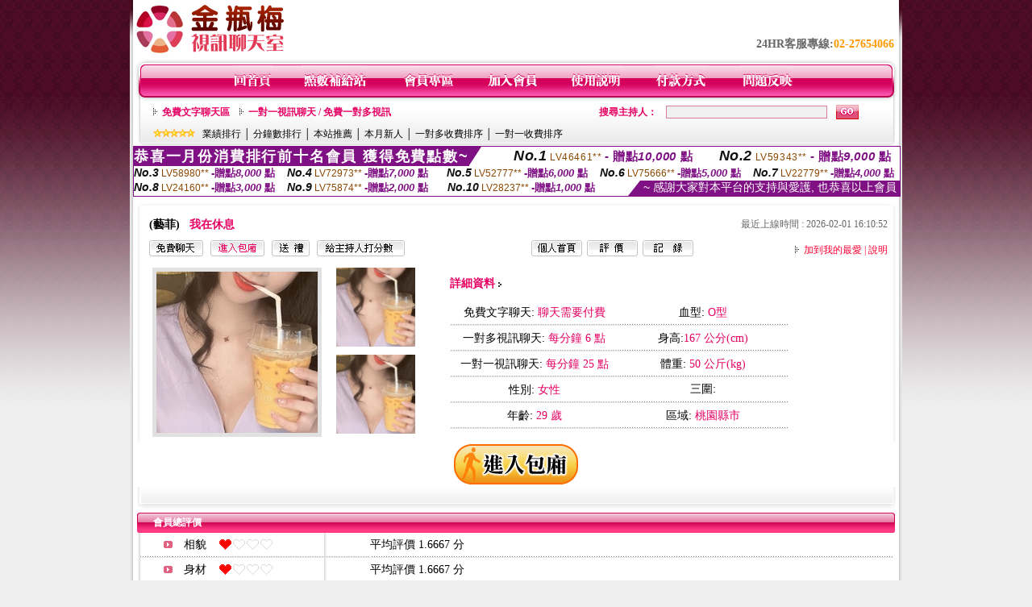

--- FILE ---
content_type: text/html; charset=Big5
request_url: http://1700923.gfk762.com/index.phtml?PUT=a_show&AID=183480&FID=1700923&R2=&CHANNEL=
body_size: 11526
content:
<html>

<head>
<title>
show live視訊-173live美女影音live秀</title>
<meta http-equiv="PICS-Label" content='(PICS-1.1 "http://www.ticrf.org.tw/chinese/html/06-rating-v11.htm" l gen true for "http://1700923.gfk762.com" r (s 3 l 3 v 3 o 0))'>
<meta http-equiv=content-type content="text/html; charset=big5">
<meta name="Keywords" content="">
<meta name="description" content="">
<style type="text/css"><!--
.text {
	font-size: 12px;
	line-height: 15px;
	color: #000000;
	text-decoration: none;
}

.link {
	font-size: 12px;
	line-height: 15px;
	color: #000000;
	text-decoration: underline;
}

.link_menu {
	font-size: 15px;
	line-height: 24px;
	text-decoration: underline;
}

.SS {font-size: 10px;line-height: 14px;}
.S {font-size: 11px;line-height: 16px;}
.M {font-size: 13px;line-height: 18px;}
.L {font-size: 15px;line-height: 20px;}
.LL {font-size: 17px;line-height: 22px;}


.t01 {
	font-family: "新細明體";
	font-size: 12px;
	color: #FFFFFF;
}
.t02 {
	font-family: "新細明體";
	font-size: 12px;
	line-height: 14px;
	color: #666666;
	text-decoration: underline;
}
.t03 {
	font-family: "新細明體";
	font-size: 12px;
	line-height: 18px;
	color: #000000;
}
.t04 {
	font-family: "新細明體";
	font-size: 12px;
	color: #FF0066;
}
.t05 {
	font-family: "新細明體";
	font-size: 12px;
	color: #000000;
}
.t06 {
	font-family: "新細明體";
	font-size: 12px;
	color: #FFFFFF;
}
.text1{
	font-family: "新細明體";
	font-size: 12px;
	color: #666666;
}
.text2{
	font-family: "新細明體";
	font-size: 15px;
	color: #990033;
}
.text3{
	font-family: "新細明體";
	font-size: 15px;
	color: #000066;
}
.text4{
	font-family: "新細明體";
	font-size: 12px;
	color: #FF6600;
}
.text5 {
	font-family: "新細明體";
	font-size: 15px;
	color: #000000;
}
.text6 {
	font-family: "新細明體";
	font-size: 12px;
	color: #FF6600;
}
.text7 {
	font-family: "新細明體";
	font-size: 15px;
	color: #FFFFFF;
	font-weight: bold;
}
.manu-black12b {
	font-size:12px;
	font-weight:bold;
	color:#000000;
	height:26px;
	text-align:center;
	line-height:24px;
	background-image: url(images/explain_02.gif);
	background-repeat: repeat-x;
	background-position: center center;
	border-left:#ffffff 1px solid;
	border-right:#ffffff 1px solid;
}
.manu-black12b a:link,.manu-black12b a:visited {color:#000000;}
.manu-black12b a:hover {color:#e60163;}

.manu-white12 {
	font-size:12px;
	color:#ffffff;
	text-align:center;
	height:26px;
	line-height:24px;
	background-image: url(images/explain_04.gif);
	background-repeat: repeat-x;
	background-position: center center;
	border-left:#ffffff 1px solid;
	border-right:#ffffff 1px solid;
}
.manu-white12 a:link,.manu-white12 a:visited {color:#ffffff;}
.manu-white12 a:hover {color:#eeeeee;}
.red-16b {font-size: 16px;font-weight: bold;color:#dc0a8f;line-height:30px;}
.red-16c {font-size: 16px;font-weight: bold;color:#f7006b;line-height:30px;}
.txt-gray {overflow:auto;border:#f4f4f4 1px solid;background-color:#f4f4f4;height:16px;color:#666666;font-size:12px;width:99%;height:125px;}
--></style>
<link href="css/main.css" rel="stylesheet" type="text/css" />
<link href="css/index.css" rel="stylesheet" type="text/css" />
<link href="css/zhuchiren.css" rel="stylesheet" type="text/css" />
<link href="css/baoxiang.css" rel="stylesheet" type="text/css" />
<script src='Scripts/AC_RunActiveContent.js' type='text/javascript'></script>
<script language="JavaScript" type="text/JavaScript">
function CHAT_GO(AID,FORMNAME){
document.form1_GO.AID.value=AID;
document.form1_GO.ROOM.value=AID;
document.form1_GO.MID.value=10000;
if(FORMNAME.uname.value=="" || FORMNAME.uname.value.indexOf("請輸入")!=-1)    {
  alert("請輸入暱稱");
  FORMNAME.uname.focus();
}else{
  var AWidth = screen.width-20;
  var AHeight = screen.height-80;
  if( document.all || document.layers ){
  utchat10000=window.open("","utchat10000","width="+AWidth+",height="+AHeight+",resizable=yes,toolbar=no,location=no,directories=no,status=no,menubar=no,copyhistory=no,top=0,left=0");
  }else{
  utchat10000=window.open("","utchat10000","width="+AWidth+",height="+AHeight+",resizable=yes,toolbar=no,location=no,directories=no,status=no,menubar=no,copyhistory=no,top=0,left=0");
  }
  document.form1_GO.uname.value=FORMNAME.uname.value;
  document.form1_GO.sex.value=FORMNAME.sex.value;
  document.form1_GO.submit();
}
}


function CHAT_GO123(AID){
  document.form1_GO.AID.value=AID;
  document.form1_GO.ROOM.value=AID;
  document.form1_GO.MID.value=10000;
  if(document.form1_GO.uname.value=="")    {
    alert("請輸入暱稱");
  }else{
    var AWidth = screen.width-20;
    var AHeight = screen.height-80;
    if( document.all || document.layers ){
    utchat10000=window.open("","utchat10000","width="+AWidth+",height="+AHeight+",resizable=yes,toolbar=no,location=no,directories=no,status=no,menubar=no,copyhistory=no,top=0,left=0");
    }else{
    utchat10000=window.open("","utchat10000","width="+AWidth+",height="+AHeight+",resizable=yes,toolbar=no,location=no,directories=no,status=no,menubar=no,copyhistory=no,top=0,left=0");
    }
    document.form1_GO.submit();
  }
}

function MM_swapImgRestore() { //v3.0
  var i,x,a=document.MM_sr; for(i=0;a&&i<a.length&&(x=a[i])&&x.oSrc;i++) x.src=x.oSrc;
}

function MM_preloadImages() { //v3.0
  var d=document; if(d.images){ if(!d.MM_p) d.MM_p=new Array();
    var i,j=d.MM_p.length,a=MM_preloadImages.arguments; for(i=0; i<a.length; i++)
    if (a[i].indexOf("#")!=0){ d.MM_p[j]=new Image; d.MM_p[j++].src=a[i];}}
}

function MM_findObj(n, d) { //v4.01
  var p,i,x;  if(!d) d=document; if((p=n.indexOf("?"))>0&&parent.frames.length) {
    d=parent.frames[n.substring(p+1)].document; n=n.substring(0,p);}
  if(!(x=d[n])&&d.all) x=d.all[n]; for (i=0;!x&&i<d.forms.length;i++) x=d.forms[i][n];
  for(i=0;!x&&d.layers&&i<d.layers.length;i++) x=MM_findObj(n,d.layers[i].document);
  if(!x && d.getElementById) x=d.getElementById(n); return x;
}

function MM_swapImage() { //v3.0
  var i,j=0,x,a=MM_swapImage.arguments; document.MM_sr=new Array; for(i=0;i<(a.length-2);i+=3)
   if ((x=MM_findObj(a[i]))!=null){document.MM_sr[j++]=x; if(!x.oSrc) x.oSrc=x.src; x.src=a[i+2];}
}


 function aa() {
   if (window.event.ctrlKey)
       {
     window.event.returnValue = false;
         return false;
       }
 }
 function bb() {
   window.event.returnValue = false;
 }
function MM_openBrWindow(theURL,winName,features) { //v2.0
 window.open(theURL,winName,features);
}


//-->
</script>

</head>
<!--body bgcolor=#000000 text=#000000 link=#0000CC vlink=#3987C6 topMargin=5 marginheight=0 marginwidth=0-->
<body>
<center><div id='main'><div id='main-l'><img src='images/mm69-bg-left.gif' width='4' height='50' /></div><div id='main-m'><table width='950' border='0' align='center' cellpadding='0' cellspacing='0' bgcolor='#FFFFFF'><tr><td width='235' height='70' align='left' valign='middle'><img src='images/mm69_logo.gif' width='235' height='66' /></td><td width='715' align='right' valign='bottom'><span class='black14-b'>24HR客服專線:</span><span class='tel-b'>02-27654066</span>&nbsp;&nbsp;</td></tr><tr><td colspan='2' align='left' valign='middle'><img src='images/mm69_05.gif' width='950' height='10' /></td></tr></table><table width='950' border='0' align='center' cellpadding='0' cellspacing='0' bgcolor='#FFFFFF'><tr><td width='16' align='left' background='images/mm69_08.gif'><img src='images/mm69_07.gif' width='16' height='41' /></td><td width='919' background='images/mm69_08.gif'><table width='730' border='0' align='center' cellpadding='0' cellspacing='0'><tr><td align='center'><a href='./index.phtml?FID=1700923'><img src='images/mm69_10.gif' width='49' height='41' border='0' /></a></td><td align='center'><img src='images/mm69_08.gif' width='1' height='41' /></td><td align='center'><a href='/PAY1/?UID=&FID=1700923' TARGET='_blank'><img src='images/mm69_12.gif' width='83' height='41' /></a></td><td align='center'><img src='images/mm69_08.gif' width='1' height='41' /></td><td align='center'><a href='./index.phtml?PUT=up_logon&FID=1700923'><img src='images/mm69_14.gif' width='67' height='41' border='0' /></a></td><td align='center'><img src='images/mm69_08.gif' width='1' height='41' /></td><td align='center'><a href='./index.phtml?PUT=up_reg&s=1&FID=1700923'><img src='images/mm69_16.gif' width='67' height='41' border='0' /></a></td><td align='center'><img src='images/mm69_08.gif' width='1' height='41' /></td><td align='center'><a href='./index.phtml?PUT=faq&FID=1700923'><img src='images/mm69_18.gif' width='66' height='41' border='0' /></a></td><td align='center'><img src='images/mm69_08.gif' width='1' height='41' /></td><td align='center'><a href='./index.phtml?PUT=pay_doc1&FID=1700923'><img src='images/mm69_20.gif' width='69' height='41' border='0' /></a></td><td align='center'><img src='images/mm69_08.gif' width='1' height='41' /></td><td align='center'><a href='./index.phtml?PUT=mailbox&FID=1700923'><img src='images/mm69_22.gif' width='68' height='41' border='0' /></a></td></tr></table></td><td width='15' align='right' background='images/mm69_08.gif'><img src='images/mm69_24.gif' width='15' height='41' /></td></tr></table><SCRIPT language='JavaScript'>function CHECK_SEARCH_KEY(FORMNAME){var error;if (FORMNAME.KEY_STR.value.length<2){alert('您輸入的搜尋字串必需多於 2 字元!!');FORMNAME.KEY_STR.focus();return false;}return true;}</SCRIPT><table width='950' height='60' border='0' align='center' cellpadding='0' cellspacing='0'><tr><td valign='middle' class='top-bg'><table width='900' border='0' align='center' cellpadding='0' cellspacing='0'><tr><form name='SEARCHFORM' action='./index.phtml' align=center method=POST onSubmit='return CHECK_SEARCH_KEY(SEARCHFORM);'><input type=hidden name='PUT' value=''><input type=hidden name='FID' value='1700923'><td width='368' height='30' align='left' class='red12-b'><img src='images/mm69-jt.gif' width='5' height='9' />&nbsp;&nbsp;<a href='./index.phtml?CHANNEL=R51&FID=1700923'>免費文字聊天區</a>&nbsp;&nbsp;&nbsp;&nbsp;<img src='images/mm69-jt.gif' width='5' height='9' />&nbsp;&nbsp;<a href='./index.phtml?CHANNEL=R54&FID=1700923'>一對一視訊聊天 / 免費一對多視訊</a></td><td width='257' align='right' class='red12-b'>搜尋主持人：</td><td width='222' align='center'><input name='KEY_STR' type='text' class='input-red-border' VALUE='' /></td><td width='53' align='left'><input type='image' src='images/mm69_go.gif' width='28' height='18' /></td></form></tr><tr><td colspan='4' class='black12'><img src='images/mm69-star.gif' width='52' height='10' />&nbsp;&nbsp;&nbsp;<a href='./index.phtml?PUT=A_SORT&SORT=N&ON=1&FID=1700923'>業績排行</a> │ <a href='./index.phtml?PUT=A_SORT&SORT=N1&ON=1&FID=1700923'>分鐘數排行</a> │ <a href='./index.phtml?PUT=A_SORT&SORT=HOT&ON=1&FID=1700923'>本站推薦</a> │ <a href='./index.phtml?PUT=A_SORT&SORT=NEW&ON=1&FID=1700923'>本月新人</a> │ <a href='./index.phtml?PUT=A_SORT&SORT=R6&ON=1&FID=1700923'>一對多收費排序</a> │ <a href='./index.phtml?PUT=A_SORT&SORT=R7&ON=1&FID=1700923'>一對一收費排序</a></td></tr></table></td></tr></table><table width='0' border='0' cellpadding='0' cellspacing='0'><TR><TD></TD></TR><form method='POST' action='/V4/index.phtml'  target='utchat10000' name='form1_GO'><input type='HIDDEN' name='uname' value=''><input type='HIDDEN' name='password' value=''><input type='HIDDEN' name='sex' value=''><input type='HIDDEN' name='sextype' value=''><input type='HIDDEN' name='age' value=''><input type='HIDDEN' name='MID' value='1700923'><input type='HIDDEN' name='UID' value=''><input type='HIDDEN' name='ROOM' value='183480'><input type='HIDDEN' name='AID' value='183480'><input type='HIDDEN' name='FID' value='1700923'><input type='HIDDEN' name='ACTIONTYPE' value='AUTO'></form></TABLE><SCRIPT>
function CHATGO(AID,ACTIONTYPE){
  //document.FORM_GO_CHAT.ACTIONTYPE.value=ACTIONTYPE;
  //document.FORM_GO_CHAT.AID.value=AID;
  //document.FORM_GO_CHAT.ROOM.value=AID;
  //document.FORM_GO_CHAT.MID.value=10000;
  var AW = screen.availWidth;
  var AH = screen.availHeight;
 if( document.all || document.layers ){
   utchat10000=window.open('./V4MEIMEI69/index.phtml?ACTIONTYPE='+ACTIONTYPE+'&MID=10000&ROOM='+AID+'&AID='+AID+'&FID=1700923','utchat10000','width='+AW+',height='+AH+',resizable=yes,toolbar=no,location=no,directories=no,status=no,menubar=no,copyhistory=no,top=0,left=0,scrollbars=yes');
 }else{
   utchat10000=window.open('./V4MEIMEI69/index.phtml?ACTIONTYPE='+ACTIONTYPE+'&MID=10000&ROOM='+AID+'&AID='+AID+'&FID=1700923','utchat10000','width='+AW+',height='+AH+',resizable=yes,toolbar=no,location=no,directories=no,status=no,menubar=no,copyhistory=no,top=0,left=0,scrollbars=yes');
 }}</SCRIPT><table width='0' border='0' cellpadding='0' cellspacing='0'><TR><TD></TD></TR>
<form method='GET' action='./V4MEIMEI69/index.phtml'  target='utchat10000' name='FORM_GO_CHAT'>
<input type='HIDDEN' name='uname' value=''>
<input type='HIDDEN' name='password' value=''>
<input type='HIDDEN' name='sex' value=''>
<input type='HIDDEN' name='sextype' value=''>
<input type='HIDDEN' name='age' value=''>
<input type='HIDDEN' name='NICKNAME' value=''><input type='HIDDEN' name='USERID' value=''><input type='HIDDEN' name='USER_PASSWORD' value=''><input type='HIDDEN' name='ACTIONTYPE' value=''><input type='HIDDEN' name='MID' value='1700923'>
<input type='HIDDEN' name='UID' value=''>
<input type='HIDDEN' name='ROOM' value='183480'>
<input type='HIDDEN' name='AID' value='183480'>
<input type='HIDDEN' name='FID' value='1700923'>
</form></TABLE><div style="margin: auto;width: 950px;border:1px solid #7f1184; font-family:Helvetica, Arial, 微軟正黑體 ,sans-serif;font-size: 13px; background-color: #ffffff">
<table border="0" cellpadding="0" cellspacing="0" width="100%">
            <tr>
              <td align="left" valign="top">
                <table border="0" cellpadding="0" cellspacing="0" height="23">
                  <tr>
                    <td height="23" bgcolor="#7f1184"><b style="letter-spacing:0.1em;color:#FFFFFF;font-size:18px"> 恭喜一月份消費排行前十名會員 獲得免費點數~</b></td>
                    <td align="left" valign="top" width="15">
                      <div style="border-style:solid;border-width: 23px 15px 0 0;border-color: #7e1184 transparent transparent transparent;"></div>
                    </td>
                  </tr>
                </table>
              </td>
              <td align="left" style="letter-spacing:0.05em">
                <b style="color:#111111;font-size:18px"><em>No.1</em></b>&nbsp;<span style="color:#8c4600">LV46461**</span>
                <b style="color:#7f1184;font-size:15px"> - 贈點<em>10,000</em> 點</b>
              </td>
              <td align="center" style="letter-spacing:0.05em">
                <b style="color:#111111;font-size:18px"><em>No.2</em></b>&nbsp;<span style="color:#8c4600">LV59343**</span>
                <b style="color:#7f1184;font-size:15px"> - 贈點<em>9,000</em> 點</b>
              </td>
            </tr>
          </table>
          <table border="0" cellpadding="0" cellspacing="0" width="100%">
            <tr>
              <td width="20%">
                <b style="color:#111111;font-size:14px"><em>No.3</em></b>&nbsp;<span style="color:#8c4600;font-size:12px">LV58980**</span>
                <b style="color:#7f1184;font-size:13px"> -贈點<em>8,000</em> 點</b>
              </td>
              <td width="20%">
                <b style="color:#111111;font-size:14px"><em>No.4</em></b>&nbsp;<span style="color:#8c4600;font-size:12px">LV72973**</span>
                <b style="color:#7f1184;font-size:13px"> -贈點<em>7,000</em> 點</b>
              </td>
              <td align="center" width="20%">
                <b style="color:#111111;font-size:14px"><em>No.5</em></b>&nbsp;<span style="color:#8c4600;font-size:12px">LV52777**</span>
                <b style="color:#7f1184;font-size:13px"> -贈點<em>6,000</em> 點</b>
              </td>
              <td align="center">
                <b style="color:#111111;font-size:14px"><em>No.6</em></b>&nbsp;<span style="color:#8c4600;font-size:12px">LV75666**</span>
                <b style="color:#7f1184;font-size:13px"> -贈點<em>5,000</em> 點</b>
              </td>
              <td align="center">
                <b style="color:#111111;font-size:14px"><em>No.7</em></b>&nbsp;<span style="color:#8c4600;font-size:12px">LV22779**</span>
                <b style="color:#7f1184;font-size:13px"> -贈點<em>4,000</em> 點</b>
              </td>
            </tr>
          </table>
          <table border="0" cellpadding="0" cellspacing="0" width="100%">
            <tr>
              <td width="20%">
                <b style="color:#111111;font-size:14px"><em>No.8</em></b>&nbsp;<span style="color:#8c4600;font-size:12px">LV24160**</span>
                <b style="color:#7f1184;font-size:13px"> -贈點<em>3,000</em> 點</b>
              </td>
              <td width="20%">
                <b style="color:#111111;font-size:14px"><em>No.9</em></b>&nbsp;<span style="color:#8c4600;font-size:12px">LV75874**</span>
                <b style="color:#7f1184;font-size:13px"> -贈點<em>2,000</em> 點</b>
              </td>
              <td align="center">
                <b style="color:#111111;font-size:14px"><em>No.10</em></b>&nbsp;<span style="color:#8c4600;font-size:12px">LV28237**</span>
                <b style="color:#7f1184;font-size:13px"> -贈點<em>1,000</em> 點</b>
              </td>
              <td align="right" valign="bottom">
                <table border="0" cellpadding="0" cellspacing="0">
                  <tr>
                    <td align="right" valign="top" width="15">
                      <div style="border-style: solid;border-width:0 0 19px 15px;border-color: transparent transparent #7e1184 transparent;"></div>
                    </td>
                    <td bgcolor="#7f1184" style="color:#FFFFFF;font-size:14px">&nbsp;~ 感謝大家對本平台的支持與愛護, 也恭喜以上會員&nbsp;</td>
                  </tr>
                </table>
              </td>
            </tr>
          </table>
        </div>
<script>function BOOKMARKAID(){var BASE_URL='http://1700923.gfk762.com/?PUT=a_show&AID=183480&FID=1700923&R2=&CHANNEL=R52';var BASE_TITLE='藝菲影音視訊聊天室 - 藝菲';if ((navigator.appName == "Microsoft Internet Explorer") && (parseInt(navigator.appVersion) >= 4)) {
window.external.AddFavorite (BASE_URL,BASE_TITLE);
}else {
var msg = '為了方便您下次再進入本網站請 [ 加入我的最愛]!';
if(navigator.appName == 'Netscape'){msg += '(CTRL-D)';}
alert(msg);
}
}</script><table width='941' border='0' align='center' cellpadding='0' cellspacing='0' bgcolor='#ffffff'><tr><td height='15' valign='bottom'><img src='images/mm69-zc_03.gif' width='941' height='8' /></td></tr><tr><td background='images/mm69-zc_05.gif'><table width='98%' border='0' align='center' cellpadding='0' cellspacing='0'><tr><td width='55%' align='left'>&nbsp;&nbsp;<span class='zcr-name'>(藝菲)</span>&nbsp;&nbsp;&nbsp;&nbsp;<span class='red14-b'>我在休息</span> </td><td width='45%' align='right' class='gray-12'>最近上線時間 : 2026-02-01 16:10:52</td></tr></table><table width='98%' border='0' align='center' cellpadding='0' cellspacing='0'><tr><td width='52%' align='left'>&nbsp;&nbsp;<A href="Javascript:CHATGO('183480','4');"><img src='images/mm69-zc_08.gif' width='67' height='20' border='0' /></a>&nbsp;&nbsp;&nbsp;<A href="Javascript:CHATGO('183480','3');"><img src='images/mm69-zc_12.gif' width='67' height='20' border='0' /></a>&nbsp;&nbsp;&nbsp;<A href='./index.phtml?PUT=gift_send&AID=183480&FID=1700923'><img src='images/mm69-zc_14.gif' width='47' height='20' border='0' /></a>&nbsp;&nbsp;&nbsp;<A href='./index.phtml?PUT=a_vote_edit&AID=183480&FID=1700923'><img src='images/mm69-zc_16.gif' width='109' height='20' border='0' /></a></td><td width='33%' align='left'><A href='./index.phtml?PUT=a_show&AID=183480&FID=1700923'><img src='images/mm69-zc_18.gif' width='63' height='20' border='0' /></a>&nbsp;&nbsp;<A href='./index.phtml?PUT=a_show&TYPE=A_VOTE&AID=183480&FID=1700923'><img src='images/mm69-zc_22.gif' width='63' height='20' border='0' /></a>&nbsp;&nbsp;<A href='./index.phtml?PUT=a_show&TYPE=ALOG&AID=183480&FID=1700923'><img src='images/mm69-zc_24.gif' width='63' height='20' border='0' /></a></td><td width='15%' align='right' class='red12-d'><img src='images/mm69-jt.gif' width='5' height='9' />&nbsp;&nbsp;<a href='JavaScript:BOOKMARKAID();'>加到我的最愛</a> | <a href='./index.phtml?PUT=faq&FID=1700923'>說明</a> </td></tr></table></td></tr><tr><td background='images/mm69-zc_05.gif'><table width='96%' border='0' align='center' cellpadding='0' cellspacing='0' style='margin-top:10px'><tr><td width='36%' valign='top'><table width='100%' border='0' cellspacing='0' cellpadding='0'><tr><td width='64%' rowspan='2' align='left' valign='top' class='pic-b'><img src='/A_PH/183480/1-200x200.jpg'/></td><td width='36%' align='right' class='pic-s'><img src='/A_PH/183480/2-200x200.jpg'/></td></tr><tr><td align='right' class='pic-s'><img src='/A_PH/183480/3-200x200.jpg'/></td></tr></table></td><td width='56%' align='center' valign='top'><table width='83%' border='0' align='center' cellpadding='0' cellspacing='0'><tr><td width='50%' height='40' align='left' valign='middle' class='red14-b'>詳細資料&nbsp;<img src='images/explain_09.gif' width='4' height='6' /></td><td width='50%'>　</td></tr><tr><td class='gray-14line' align='center'>免費文字聊天:  <span class='red14'> 聊天需要付費 </span> </td><td class='gray-14line' align='center'>血型: <span class='red14'>O型</span></td></tr><tr><td class='gray-14line' align='center'>一對多視訊聊天: <span class='red14'>每分鐘 6 點</span> </td><td class='gray-14line' align='center'>身高:<span class='red14'>167 公分(cm)</span></td></tr><tr><td class='gray-14line' align='center'>一對一視訊聊天: <span class='red14'>每分鐘 25 點</span> </td><td class='gray-14line' align='center'>體重: <span class='red14'>50 公斤(kg)</span> </td></tr><tr><td class='gray-14line' align='center'>性別: <span class='red14'>女性</span> </td><td class='gray-14line' align='center'>三圍: <span class='red14'></span></td></tr><tr><td class='gray-14line' align='center'>年齡: <span class='red14'>29 歲</span></td><td class='gray-14line' align='center'>區域: <span class='red14'>桃園縣市</span> </td></tr></table></td><td width='8%' valign='top'>　</td></tr></table></td></tr><tr><td align='center'><A href="Javascript:CHATGO('183480','3');"><img src='images/enter-meimei69.gif' widthborder='0' /></a></td></tr><tr><td valign='top'><img src='images/mm69-zc_35.gif' /></td></tr></table></TD></TR></TABLE>
<table width="940" border="0" align="center" cellpadding="0" cellspacing="0">
<tr>
<td width="20" align="left" background="images/mm69-zc_39.gif"><img src="images/mm69-zc_38.gif" width="6" height="25" /></td>
<td width="606" align="left" background="images/mm69-zc_39.gif" class="white12-b">會員總評價</td>
<td width="314" align="right" background="images/mm69-zc_39.gif"><img src="images/mm69-zc_41.gif" width="8" height="25" /></td>
</tr>
</table>
<table width='935' border='0' align='center' cellpadding='0' cellspacing='0'><tr><td width='42' align='right' class='gray-14line'><img src='images/mm69-zc_45.gif' width='11' height='9' /></td><td width='57' align='center' class='gray-14line'>相貌</td><td width='189' align='left' class='gray-14line'><img border='0' src='/images_vote/icon_love.gif' width='17' height='17'><img border='0' src='/images_vote/icon_love3.gif' width='17' height='17'><img border='0' src='/images_vote/icon_love3.gif' width='17' height='17'><img border='0' src='/images_vote/icon_love3.gif' width='17' height='17'></td><td colspan='2' align='left' class='gray-14line'>平均評價 1.6667 分</td></tr><tr><td width='42' align='right' class='gray-14line'><img src='images/mm69-zc_45.gif' width='11' height='9' /></td><td width='57' align='center' class='gray-14line'>身材</td><td width='189' align='left' class='gray-14line'><img border='0' src='/images_vote/icon_love.gif' width='17' height='17'><img border='0' src='/images_vote/icon_love3.gif' width='17' height='17'><img border='0' src='/images_vote/icon_love3.gif' width='17' height='17'><img border='0' src='/images_vote/icon_love3.gif' width='17' height='17'></td><td colspan='2' align='left' class='gray-14line'>平均評價 1.6667 分</td></tr><tr><td width='42' align='right' class='gray-14line'><img src='images/mm69-zc_45.gif' width='11' height='9' /></td><td width='57' align='center' class='gray-14line'>表演</td><td width='189' align='left' class='gray-14line'><img border='0' src='/images_vote/icon_love.gif' width='17' height='17'><img border='0' src='/images_vote/icon_love3.gif' width='17' height='17'><img border='0' src='/images_vote/icon_love3.gif' width='17' height='17'><img border='0' src='/images_vote/icon_love3.gif' width='17' height='17'></td><td colspan='2' align='left' class='gray-14line'>平均評價 1.6667 分</td></tr><tr><td width='42' align='right' class='gray-14line'><img src='images/mm69-zc_45.gif' width='11' height='9' /></td><td width='57' align='center' class='gray-14line'>態度</td><td width='189' align='left' class='gray-14line'><img border='0' src='/images_vote/icon_love.gif' width='17' height='17'><img border='0' src='/images_vote/icon_love3.gif' width='17' height='17'><img border='0' src='/images_vote/icon_love3.gif' width='17' height='17'><img border='0' src='/images_vote/icon_love3.gif' width='17' height='17'></td><td colspan='2' align='left' class='gray-14line'>平均評價 1.6667 分</td></tr><tr><td colspan='3' align='left' valign='middle' class='gray-12'>&nbsp;&nbsp;&nbsp;&nbsp;&nbsp;&nbsp;&nbsp;&nbsp;&nbsp;註﹕最高值 5分</td><td width='597' height='60' align='right' valign='bottom'><a href='./index.phtml?PUT=a_vote_edit&AID=183480'><img src='images/mm69-zc_37.gif' width='81' height='40' /></a></td><td width='55' align='right' valign='bottom'>　</td></tr></table><table width='940' border='0' align='center' cellpadding='0' cellspacing='0'><tr><td width='20' align='left' background='images/mm69-zc_39.gif'><img src='images/mm69-zc_38.gif' width='6' height='25' /></td><td width='606' align='left' background='images/mm69-zc_39.gif' class='white12-b'>會員評價</td><td width='314' align='right' background='images/mm69-zc_39.gif'><img src='images/mm69-zc_41.gif' width='8' height='25' /></td></tr></table><table width='935' border='0' align='center' cellpadding='0' cellspacing='0' style='margin-bottom:0px;margin-top:0px;' bgcolor='#ffffff'><tr><td width='30' height='45' align='right' valign='middle'><img src='images/mm69-zc_45.gif' width='11' height='9' /></td><td width='45' align='center' valign='middle' class='black-14'>相貌</td><td width='124' align='left' valign='middle'><img border='0' src='/images_vote/icon_love.gif' width='17' height='17'><img border='0' src='/images_vote/icon_love.gif' width='17' height='17'><img border='0' src='/images_vote/icon_love.gif' width='17' height='17'><img border='0' src='/images_vote/icon_love.gif' width='17' height='17'><img border='0' src='/images_vote/icon_love.gif' width='17' height='17'></td><td width='45' align='center' valign='middle' class='black-14'>身材</td><td width='124' align='left' valign='middle'><img border='0' src='/images_vote/icon_love.gif' width='17' height='17'><img border='0' src='/images_vote/icon_love.gif' width='17' height='17'><img border='0' src='/images_vote/icon_love.gif' width='17' height='17'><img border='0' src='/images_vote/icon_love.gif' width='17' height='17'><img border='0' src='/images_vote/icon_love.gif' width='17' height='17'></td><td width='45' align='center' valign='middle' class='black-14'>表演</td><td width='124' align='left' valign='middle'><img border='0' src='/images_vote/icon_love.gif' width='17' height='17'><img border='0' src='/images_vote/icon_love.gif' width='17' height='17'><img border='0' src='/images_vote/icon_love.gif' width='17' height='17'><img border='0' src='/images_vote/icon_love.gif' width='17' height='17'><img border='0' src='/images_vote/icon_love.gif' width='17' height='17'></td><td width='45' align='center' valign='middle' class='black-14'>態度</td><td width='124' align='left' valign='middle'><img border='0' src='/images_vote/icon_love.gif' width='17' height='17'><img border='0' src='/images_vote/icon_love.gif' width='17' height='17'><img border='0' src='/images_vote/icon_love.gif' width='17' height='17'><img border='0' src='/images_vote/icon_love.gif' width='17' height='17'><img border='0' src='/images_vote/icon_love.gif' width='17' height='17'></td></tr><tr><td height='35' colspan='9' align='left' valign='middle' class='black12' style='border-bottom:#e8e8e8 1px solid'><span class='red12-c'>&nbsp;&nbsp;&nbsp;&nbsp;&nbsp;&nbsp;會員[ LV2845108 ] 30歲凱凱 的評論：</span>老天很棒的主播，一一有很多福利，下次一樣會再來喔~( 2026-01-03 10:30:57 )</td></tr><tr><td width='30' height='45' align='right' valign='middle'><img src='images/mm69-zc_45.gif' width='11' height='9' /></td><td width='45' align='center' valign='middle' class='black-14'>相貌</td><td width='124' align='left' valign='middle'><img border='0' src='/images_vote/icon_love3.gif' width='17' height='17'><img border='0' src='/images_vote/icon_love3.gif' width='17' height='17'><img border='0' src='/images_vote/icon_love3.gif' width='17' height='17'><img border='0' src='/images_vote/icon_love3.gif' width='17' height='17'><img border='0' src='/images_vote/icon_love3.gif' width='17' height='17'></td><td width='45' align='center' valign='middle' class='black-14'>身材</td><td width='124' align='left' valign='middle'><img border='0' src='/images_vote/icon_love3.gif' width='17' height='17'><img border='0' src='/images_vote/icon_love3.gif' width='17' height='17'><img border='0' src='/images_vote/icon_love3.gif' width='17' height='17'><img border='0' src='/images_vote/icon_love3.gif' width='17' height='17'><img border='0' src='/images_vote/icon_love3.gif' width='17' height='17'></td><td width='45' align='center' valign='middle' class='black-14'>表演</td><td width='124' align='left' valign='middle'><img border='0' src='/images_vote/icon_love3.gif' width='17' height='17'><img border='0' src='/images_vote/icon_love3.gif' width='17' height='17'><img border='0' src='/images_vote/icon_love3.gif' width='17' height='17'><img border='0' src='/images_vote/icon_love3.gif' width='17' height='17'><img border='0' src='/images_vote/icon_love3.gif' width='17' height='17'></td><td width='45' align='center' valign='middle' class='black-14'>態度</td><td width='124' align='left' valign='middle'><img border='0' src='/images_vote/icon_love3.gif' width='17' height='17'><img border='0' src='/images_vote/icon_love3.gif' width='17' height='17'><img border='0' src='/images_vote/icon_love3.gif' width='17' height='17'><img border='0' src='/images_vote/icon_love3.gif' width='17' height='17'><img border='0' src='/images_vote/icon_love3.gif' width='17' height='17'></td></tr><tr><td height='35' colspan='9' align='left' valign='middle' class='black12' style='border-bottom:#e8e8e8 1px solid'><span class='red12-c'>&nbsp;&nbsp;&nbsp;&nbsp;&nbsp;&nbsp;會員[ LV6551470 ] Rockybaby30 的評論：</span>( 2025-12-28 10:08:59 )</td></tr><tr><td width='30' height='45' align='right' valign='middle'><img src='images/mm69-zc_45.gif' width='11' height='9' /></td><td width='45' align='center' valign='middle' class='black-14'>相貌</td><td width='124' align='left' valign='middle'><img border='0' src='/images_vote/icon_love.gif' width='17' height='17'><img border='0' src='/images_vote/icon_love.gif' width='17' height='17'><img border='0' src='/images_vote/icon_love.gif' width='17' height='17'><img border='0' src='/images_vote/icon_love.gif' width='17' height='17'><img border='0' src='/images_vote/icon_love.gif' width='17' height='17'></td><td width='45' align='center' valign='middle' class='black-14'>身材</td><td width='124' align='left' valign='middle'><img border='0' src='/images_vote/icon_love.gif' width='17' height='17'><img border='0' src='/images_vote/icon_love.gif' width='17' height='17'><img border='0' src='/images_vote/icon_love.gif' width='17' height='17'><img border='0' src='/images_vote/icon_love.gif' width='17' height='17'><img border='0' src='/images_vote/icon_love.gif' width='17' height='17'></td><td width='45' align='center' valign='middle' class='black-14'>表演</td><td width='124' align='left' valign='middle'><img border='0' src='/images_vote/icon_love.gif' width='17' height='17'><img border='0' src='/images_vote/icon_love.gif' width='17' height='17'><img border='0' src='/images_vote/icon_love.gif' width='17' height='17'><img border='0' src='/images_vote/icon_love.gif' width='17' height='17'><img border='0' src='/images_vote/icon_love.gif' width='17' height='17'></td><td width='45' align='center' valign='middle' class='black-14'>態度</td><td width='124' align='left' valign='middle'><img border='0' src='/images_vote/icon_love.gif' width='17' height='17'><img border='0' src='/images_vote/icon_love.gif' width='17' height='17'><img border='0' src='/images_vote/icon_love.gif' width='17' height='17'><img border='0' src='/images_vote/icon_love.gif' width='17' height='17'><img border='0' src='/images_vote/icon_love.gif' width='17' height='17'></td></tr><tr><td height='35' colspan='9' align='left' valign='middle' class='black12' style='border-bottom:#e8e8e8 1px solid'><span class='red12-c'>&nbsp;&nbsp;&nbsp;&nbsp;&nbsp;&nbsp;會員[ LV2494453 ] 0比2 的評論：</span>好聊，美麗
給100分( 2025-12-23 13:13:16 )</td></tr><table><table width="940" border="0" align="center" cellpadding="0" cellspacing="0">
<tr>
<td width="20" align="left" background="images/mm69-zc_39.gif"><img src="images/mm69-zc_38.gif" width="6" height="25" /></td>
<td width="606" align="left" background="images/mm69-zc_39.gif" class="white12-b">主持人最近30次上線記錄</td>
<td width="314" align="right" background="images/mm69-zc_39.gif"><img src="images/mm69-zc_41.gif" width="8" height="25" /></td>
</tr>
</table>
<table width='935' border='0' align='center' cellpadding='0' cellspacing='0' style='margin-top:0px;' bgcolor='#ffffff'><tr height='60px'><td width='131' align='center' class='red14-b2'>項 次</td><td width='253' align='center' class='red14-b2'>日  期</td><td width='216' align='center' class='red14-b2'>進入時間</td><td width='210' align='center' class='red14-b2'> 離開時間</td><td width='125' align='center'>　</td></tr><tr><td align='center' bgcolor='#fcf1f1' class='black12'>1</td><td align='center' bgcolor='#fcf1f1' class='black12'>2026-02-01</td><td align='center' bgcolor='#fcf1f1' class='black12'>15:20</td><td align='center' bgcolor='#fcf1f1' class='black12'>16:10</td><td align='center' bgcolor='#fcf1f1' class='black12'>50 分鐘</td></tr><tr><td align='center' bgcolor='FFFFFF' class='black12'>2</td><td align='center' bgcolor='FFFFFF' class='black12'></td><td align='center' bgcolor='FFFFFF' class='black12'>12:05</td><td align='center' bgcolor='FFFFFF' class='black12'>13:28</td><td align='center' bgcolor='FFFFFF' class='black12'>83 分鐘</td></tr></table><table width='100%' height='70' border='0' align='center' cellpadding='0' cellspacing='0' style='margin-top:0px;' bgcolor='#ffffff'><tr><td height='40' colspan='3' align='center' valign='bottom' class='red12-b2'><a href='./index.phtml?PUT=a_show&AID=183480&FID=1700923'>主持人個人首頁</a> | <a href='./index.phtml?PUT=a_show&TYPE=A_VOTE&AID=183480&FID=1700923'>評價</a> | <a href='./index.phtml?PUT=a_show&TYPE=ALOG&AID=183480&FID=1700923'>記錄</a></td></tr></table><table width='940' border='0' align='center' cellpadding='0' cellspacing='0'><tr><td width='14' align='left' background='images/mm69_123.gif'><img src='images/mm69_121.gif' width='14' height='70' /></td><td width='173' align='left' background='images/mm69_123.gif'><a href='#'><img src='images/mm69_126.gif' width='173' height='48' border='0' /></a></td><td align='right' valign='bottom' background='images/mm69_123.gif' class='copyright'>COPYRIGHT(C)2006 <font color='#fe3ebb'>1700923.gfk762.com</font> ALL RIGHTS RESERVED.</td><td width='13' align='left'><img src='images/mm69_124.gif' width='11' height='70' /></td></tr></table><table width='100%' height='8' border='0' cellpadding='0' cellspacing='0' bgcolor='#FFFFFF'><tr><td></td></tr></table></div><div id='main-r'><img src='images/mm69-bg-right.gif' width='4' height='50' /></div><div class='clear'></div></div><BR><table width='950' border='0' bordercolor='#ff0000' align='center' cellpadding='1' cellspacing='1' bgcolor='#FFFFFF'><TR><TD><table border='0' cellspacing='0' cellpadding='0' align='CENTER' bgcolor='#FFFFFF' width='750'>
<tr>
<td bgcolor='#ffffff' >

<!--APP下載-->
<table width='750' border='0' align='center' cellpadding='3' cellspacing='0' bgcolor='#FFFFFF' style='border-bottom:1px solid #CCCCCC'>
<tr>
<td width='50%' style='padding-left:5px;'><strong><font color='#FF3300' class='M'>視訊聊天行動裝置APP開放下載</font></strong></td>
<td width='50%'>
<table border='0' align='right' cellpadding='0' cellspacing='0' bgcolor='#FFFFFF'>
<tr><td width='83' height='20' align='center' background='/APK/images/app_btnbg.gif'><a href='/APK/app.phtml' target='_blank' style='font-size:12px; color:#FFFFFF'>APP使用說明</a></td><td>&nbsp;</td><td width='83' height='20' align='center' background='/APK/images/app_btnbg.gif'><a href='/APK/qrcode.phtml' target='_blank' style='font-size:12px; color:#FFFFFF'>QR Code說明</a></td></tr>
</table>
</td>
</tr>
</table>
<table width='750' border='0' align='center' cellpadding='0' cellspacing='0' style='margin:5px auto;'>
<tr>
<td width='50%' style='padding:5px'>
<table width='100%' align='right' bgcolor='#4d4d4d' style='border-bottom: 1px solid #333333;border-radius: 5px;'>
<tr>
<td align='center' valign='middle'><a href='/APK/?O=&FID=1700923' target='_top'><img src='/APK/images/iosapp_btn.png' border='0'></a></td>
<!--td width='135' rowspan='2'><a href='/APK/?O=&FID=1700923' target='_top'><img src='/APK/U69/PNG/IOS/AAWEB2450.png' width='' height='' style='border:1px solid #4c4c4c;margin:5px'></a></td -->
<td width='135' rowspan='2'><a href='/APK/?O=IOS&WEBID=U69&FID=1700923' target='_top'><img src='/APK/U69/PNG/IOS/AAWEB2450.png' width='' height='' style='border:1px solid #4c4c4c;margin:5px'></a></td>
</tr>
<tr><td align='left' valign='top' style='padding:0 10px;color:#ffffff' class='S'>iOS版設備需求 :<br>1. iOS 4.311以上版本<br>2. iPhone, iPad, iPod touch</td></tr>
</table>
</td>
<td width='50%' align='right'style='padding:5px'>
<table width='100%' align='left' bgcolor='#6c800d' style='border-bottom: 1px solid #3c6626;border-radius: 5px;'>
<tr>
<td align='center' valign='middle'><a href='/APK/?O=&FID=1700923' target='_top'><img src='/APK/images/androidapp_btn.png' border='0'></A></td>
<td width='135' rowspan='2'><a href='/APK/?O=AN&WEBID=U69&FID=1700923' target='_top'><img src='/APK/U69/PNG/AN/AAWEB2450.png' width='' height='' style='border:1px solid #5d9c3b;margin:5px'></a></td>
</tr>
<tr><td align='left' valign='top' style='padding:0 10px;color:#ffffff' class='S'>Android版設備需求 : <br>1. ARMv7處理器, 550MHz以上cpu<br>2. 256MB以上記憶體<br>3. Android 2.2 以上</td></tr>
</table>
</td>
</tr>
<tr>
<td align='left' class='S' colspan='2' style='padding:0 5px 5px 5px'>
<a href='/APK/faq.phtml#faq1-09' style='color:#0088cc' target='_blank'> → iOS安裝後出現 '尚未信任企業級開發人員' 請點此</a> &nbsp;&nbsp;&nbsp;
<a href='/APK/faq.phtml#faq1-10' style='color:#0088cc' target='_blank'> → 暫不支援QQ 與微信掃一掃, 其它下載方式請點此</a><br>
</td>
</tr>
</table>
<!--APP下載end-->

</td>
</tr>
</table>
</TD></TR></TABLE><TABLE><TR><TD><CENTER><a href=http://a401.bmy862.com/ target=_blank>寂寞交友吧,視頻下載網站免費</a>
<a href=http://a402.bmy862.com/ target=_blank>台灣一對一聊天室,成人貼圖</a>
<a href=http://a403.bmy862.com/ target=_blank>mm夜色戶外實戰直播app ,日本SM電影色網</a>
<a href=http://a404.bmy862.com/ target=_blank>色情光碟,成人自拍</a>
<a href=http://a405.bmy862.com/ target=_blank>69夫妻樂園,s383深夜禁用直播app軟件</a>
<a href=http://a406.bmy862.com/ target=_blank>同城聊天室視頻聊,網絡聊天室第九視頻</a>
<a href=http://a407.bmy862.com/ target=_blank>視訊聊天室破解,免費成人電影圖片網</a>
<a href=http://a408.bmy862.com/ target=_blank>showlive戶外大秀平台app下載 ,視頻聊天室黃色視頻</a>
<a href=http://a409.bmy862.com/ target=_blank>模特兒寫真 ,人人碰在線視頻</a>
<a href=http://a410.bmy862.com/ target=_blank>免費進入裸聊室網址,國外免費視訊交友</a>
<a href=http://a411.bmy862.com/ target=_blank>mmbox彩虹黃播app ,洪爺色情網</a>
<a href=http://a412.bmy862.com/ target=_blank>茶米文學,ut視訊設定</a>
<a href=http://a413.bmy862.com/ target=_blank>性感長腿美女電腦桌面,showlive視訊直播</a>
<a href=http://a414.bmy862.com/ target=_blank>同城美女午夜聊天直播,免費視訊 173 live</a>
<a href=http://a415.bmy862.com/ target=_blank>愛微兒情色,成人影片</a>
<a href=http://a416.bmy862.com/ target=_blank>真愛旅舍情色的直播平台 ,真愛旅舍下載</a>
<a href=http://a417.bmy862.com/ target=_blank>免費視頻聊天網,傻妹妹色情</a>
<a href=http://a418.bmy862.com/ target=_blank>uu女神戶外實戰直播app ,色情美女視頻聊天網站</a>
<a href=http://a419.bmy862.com/ target=_blank>淘淘免費A片,免費網聊視頻聊天室</a>
<a href=http://a420.bmy862.com/ target=_blank>泰式按摩 半套 ,俺去擼色午夜</a>
<a href=http://a421.bmy862.com/ target=_blank>九聊視頻語音聊天室,mmbox彩虹真人秀視頻直播</a>
<a href=http://a422.bmy862.com/ target=_blank>俺去也成人視頻免費在線播放,三色午夜聊天室</a>
<a href=http://a423.bmy862.com/ target=_blank>mmbox彩虹美女視頻直播秀房間 ,密山一夜情社區</a>
<a href=http://a424.bmy862.com/ target=_blank>碧聊視頻語音聊天室,網際論壇</a>
<a href=http://a425.bmy862.com/ target=_blank>真愛旅舍黃播app ,上班族聊天室</a>
<a href=http://a426.bmy862.com/ target=_blank>撩妺套路 ,三色午夜秀聊天室</a>
<a href=http://a427.bmy862.com/ target=_blank>隨機視訊網站,午夜劇場直播間</a>
<a href=http://a428.bmy862.com/ target=_blank>s383最刺激的直播app全國獵豔 ,免費交友聊天網</a>
<a href=http://a429.bmy862.com/ target=_blank>s383老司機黃播盒子 ,live173女主播深夜裸身直播間</a>
<a href=http://a430.bmy862.com/ target=_blank>520論壇免費,全國首創免費視訊</a>
<a href=http://a431.bmy862.com/ target=_blank>同城視頻聊天室,寶貝聊語音視頻聊天網</a>
<a href=http://a432.bmy862.com/ target=_blank>免費激情美女真人秀,好av成人網</a>
<a href=http://a433.bmy862.com/ target=_blank>午夜聊天室你懂的,色、情微電影</a>
<a href=http://a434.bmy862.com/ target=_blank>迷你短裙美女,午夜同城交友聊天社區</a>
<a href=http://a435.bmy862.com/ target=_blank>在線絲襪秀聊天室,情色視頻擼擼擼</a>
<a href=http://a436.bmy862.com/ target=_blank>性愛小說網站色吧,真愛旅舍不穿衣一對一直播app</a>
<a href=http://a437.bmy862.com/ target=_blank>美女玉足黑漁網襪,免費美女視頻聊天</a>
<a href=http://a438.bmy862.com/ target=_blank>天下聊語音聊天室,國外視訊</a>
<a href=http://a439.bmy862.com/ target=_blank>台灣UT視訊視頻,只有貼圖區 熱呼呼</a>
<a href=http://a440.bmy862.com/ target=_blank>情˙色微電影,美女視頻聊天交友</a>
<a href=http://a441.bmy862.com/ target=_blank>麗的情小遊戲色,後宮午夜激情直播間</a>
<a href=http://a442.bmy862.com/ target=_blank>s383live影音城,天天擼在線視頻電影網</a>
<a href=http://a443.bmy862.com/ target=_blank>台灣最火的uu女神直播app ,免費美女視頻聊天</a>
<a href=http://a444.bmy862.com/ target=_blank>微風成人區,大膽人體模特性愛視頻</a>
<a href=http://a445.bmy862.com/ target=_blank>18成.人漫畫,u xu4伊莉影片區</a>
<a href=http://a446.bmy862.com/ target=_blank>美女視頻直播,真愛旅舍美女真人秀視頻直播</a>
<a href=http://a447.bmy862.com/ target=_blank>情色直播視訊 ,金-瓶-梅視訊聊天</a>
<a href=http://a448.bmy862.com/ target=_blank>寂寞聊吧直播間,台灣甜心女孩視訊聊天室</a>
<a href=http://a449.bmy862.com/ target=_blank>免費成人色情電影圖片,秀愛聊天室</a>
<a href=http://a450.bmy862.com/ target=_blank>多人視頻聊天室,美女秀視頻娛樂社區</a>
<a href=http://a451.bmy862.com/ target=_blank>可樂視頻社區,快播午夜聊天室</a>
<a href=http://a452.bmy862.com/ target=_blank>成˙人貼圖區,激情視頻語音聊天室</a>
<a href=http://a453.bmy862.com/ target=_blank>激情美女裸聊聊天室,視訊驅動程式</a>
<a href=http://a454.bmy862.com/ target=_blank>色情yy視頻在線直播間,mm夜色兔費色情視頻直播間</a>
<a href=http://a455.bmy862.com/ target=_blank>日本R級劇情片快播,真愛旅舍視頻破解</a>
<a href=http://a456.bmy862.com/ target=_blank>免費成人視頻,網緣視頻聊天</a>
<a href=http://a457.bmy862.com/ target=_blank>戀戀視頻聊天室,后宮視訊聊天網</a>
<a href=http://a458.bmy862.com/ target=_blank>同城一夜i情交友室,來約炮網</a>
<a href=http://a459.bmy862.com/ target=_blank>完全免費在線AV視頻,我愛78論壇</a>
<a href=http://a460.bmy862.com/ target=_blank>真愛旅舍不穿衣免費直播 ,不收費的同城聊天室</a>
<a href=http://a461.bmy862.com/ target=_blank>同城視頻交友網站,69夫妻網同城</a>
<a href=http://a462.bmy862.com/ target=_blank>FC2成人視頻絲襪,激情視頻聊天室</a>
<a href=http://a463.bmy862.com/ target=_blank>韓國美女視訊直播,免費交友網站一夜</a>
<a href=http://a464.bmy862.com/ target=_blank>免費影片下載網站有哪些 ,bbb性視頻聊聊天室</a>
<a href=http://a465.bmy862.com/ target=_blank>文字網愛聊天室,洪爺成人,色情片</a>
<a href=http://a466.bmy862.com/ target=_blank>後宮日本免費色情直播網站 ,同城一夜情聊天室</a>
<a href=http://a467.bmy862.com/ target=_blank>免費激情美女真人秀,歐洲快播18成人倫理</a>
<a href=http://a468.bmy862.com/ target=_blank>好AV成人網,mfc視訊</a>
<a href=http://a469.bmy862.com/ target=_blank>寂寞白領交友網,免費約炮網</a>
<a href=http://a470.bmy862.com/ target=_blank>免費QVOD成人電影,鶴聊聊天室</a>
<a href=http://a471.bmy862.com/ target=_blank>成人三級色情小說網,免費視訊聊天室入口</a>
<a href=http://a472.bmy862.com/ target=_blank>世界第一中文成人,好天下聊視頻聊天室</a>
<a href=http://a473.bmy862.com/ target=_blank>真人美女視頻交友,showlive深夜禁用直播app軟件</a>
<a href=http://a474.bmy862.com/ target=_blank>金瓶梅視訊,維克斯論壇</a>
<a href=http://a475.bmy862.com/ target=_blank>57娛樂多人視頻,真人秀場視頻聊天室</a>
<a href=http://a476.bmy862.com/ target=_blank>mmbox彩虹戶外實戰直播app ,美女視頻六間房</a>
<a href=http://a477.bmy862.com/ target=_blank>絲襪亂倫色圖,免費視訊交友聊天</a>
<a href=http://a478.bmy862.com/ target=_blank>露比成人網,日本色情AV人妻視頻</a>
<a href=http://a479.bmy862.com/ target=_blank>激情熟女網,交友網站約炮指南</a>
<a href=http://a480.bmy862.com/ target=_blank>xxoo24在線成人視頻網,大中華視訊網</a>
<a href=http://a481.bmy862.com/ target=_blank>語音聊天網站,外國成人色情視頻大區</a>
<a href=http://a482.bmy862.com/ target=_blank>情色皇朝,線上色情影片</a>
<a href=http://a483.bmy862.com/ target=_blank>熟女倫理性愛自拍圖片論壇,真人視訊聊天室</a>
<a href=http://a484.bmy862.com/ target=_blank>聊城市ONS交友,真人裸聊視頻試看</a>
<a href=http://a485.bmy862.com/ target=_blank>台灣視頻真人秀網站,全球論壇</a>
<a href=http://a486.bmy862.com/ target=_blank>情人寂寞交友聊天室,美女qq收費視聊</a>
<a href=http://a487.bmy862.com/ target=_blank>東亞愛愛網,真人聊天室</a>
<a href=http://a488.bmy862.com/ target=_blank>洪爺免費a片,真愛旅舍免費進入裸聊直播間</a>
<a href=http://a489.bmy862.com/ target=_blank>情慾電影院,85街免費影片收看</a>
<a href=http://a490.bmy862.com/ target=_blank>同城裸聊天室 視頻聊,後宮直播app下載地址</a>
<a href=http://a491.bmy862.com/ target=_blank>080視訊聊天室,DJ美女在家視頻跳舞</a>
<a href=http://a492.bmy862.com/ target=_blank>85街論壇85st,視頻跳舞的女人</a>
<a href=http://a493.bmy862.com/ target=_blank>成人性生活電影,s383live秀</a>
<a href=http://a494.bmy862.com/ target=_blank>成人做愛綜合網,uu女神免費有色直播</a>
<a href=http://a495.bmy862.com/ target=_blank>真實qq激情聊天記錄,成.人動畫18</a>
<a href=http://a496.bmy862.com/ target=_blank>視頻成人色情網站,三級片色圖</a>
<a href=http://a497.bmy862.com/ target=_blank>夜店視頻秀聊天室,外國免費視訊網址</a>
<a href=http://www.bnk368.com/ target=_blank>真愛旅舍視頻聊天室</a>
<a href=http://bnk368.com/ target=_blank>真愛旅舍視頻聊天室</a>
<a href=http://a.bnk368.com/ target=_blank>真愛旅舍視頻聊天室</a>
<a href=http://a1.bnk368.com/ target=_blank>台北按摩全套店 ,亞洲成人黃色圖片網站</a>
<a href=http://a2.bnk368.com/ target=_blank>711台灣情色榜,俏麗佳人視頻聊天室</a>
<a href=http://a3.bnk368.com/ target=_blank>色人閣成人視頻,國外視頻網站你懂的</a>
<a href=http://a4.bnk368.com/ target=_blank>mmbox彩虹福利直播app ,同志聊天室</a>
<a href=http://a5.bnk368.com/ target=_blank>東京成人色情電影網,67三級小說</a>
<a href=http://a6.bnk368.com/ target=_blank>台灣ut聊天室視頻下載,SM虐待調教H小說</a>
<a href=http://a7.bnk368.com/ target=_blank>真愛旅舍裸脫直播 ,繁星網視頻聊天室</a>
<a href=http://a8.bnk368.com/ target=_blank>嘟嘟成人網,uu女神視頻交友 床上直播</a>
<a href=http://a9.bnk368.com/ target=_blank>絲襪亂倫色圖,個工茶訊交流區</a>
<a href=http://a10.bnk368.com/ target=_blank>寂寞同城聊天室破解版,用快播看的黃色網站</a>
<a href=http://a11.bnk368.com/ target=_blank>免費一對一色聊,show live 影音聊天</a>
<a href=http://a12.bnk368.com/ target=_blank>寂寞男生的聊天室,uu女神直播免費觀看</a>
<a href=http://a13.bnk368.com/ target=_blank>拓網交友,女人毛片視頻在線觀看</a>
<a href=http://a14.bnk368.com/ target=_blank>傻妹妺免費影片區,廣州約炮論壇</a>
<a href=http://a15.bnk368.com/ target=_blank>咪咪色情小說,0204貼圖區</a>
<a href=http://a16.bnk368.com/ target=_blank>後宮免費黃直播軟件下載 ,美女視頻網站破解</a>
<a href=http://a17.bnk368.com/ target=_blank>台灣情˙色網,小可愛視訊網</a>
<a href=http://a18.bnk368.com/ target=_blank>麗的情小遊戲色娜美,後宮免費色情直播網站</a>
<a href=http://a19.bnk368.com/ target=_blank>mm夜色不穿衣免費直播 ,下載做愛片</a>
<a href=http://a20.bnk368.com/ target=_blank>免費影片下載網站 ,世界第一成年人娛樂網站</a>
<a href=http://a21.bnk368.com/ target=_blank>fc2成˙人,快播成人動漫</a>
<a href=http://a22.bnk368.com/ target=_blank>後宮午夜福利直播app ,live173夜色誘惑直播</a>
<a href=http://a23.bnk368.com/ target=_blank>世界第一成年人娛樂網站,熊貓貼圖</a>
<a href=http://a24.bnk368.com/ target=_blank>mmbox彩虹夫妻大秀直播群 ,免費真人秀視頻聊天室</a>
<a href=http://a25.bnk368.com/ target=_blank>mm夜色直播app下載地址 ,s383免費可以看裸聊直播app</a>
<a href=http://a26.bnk368.com/ target=_blank>live173情色的直播平台 ,色 情片小說</a>
<a href=http://a27.bnk368.com/ target=_blank>韓國視訊聊天室,qq樂視訊交友</a>
<a href=http://a28.bnk368.com/ target=_blank>寂寞男生的聊天室,痴漢成人網</a>
<a href=http://a29.bnk368.com/ target=_blank>韓國視訊女郎,sm美女視頻網站</a>
<a href=http://a30.bnk368.com/ target=_blank>撩妹語錄,艾咪文學 – 色情小說</a>
<a href=http://a31.bnk368.com/ target=_blank>成人線上,擼管專用視頻</a>
<a href=http://a32.bnk368.com/ target=_blank>日本快播三級片,休閒小棧論壇</a>
<a href=http://a33.bnk368.com/ target=_blank>美女主播真人秀網,正妹照片</a>
<a href=http://a34.bnk368.com/ target=_blank>mmbox彩虹私密直播在線觀看 ,色情電影</a>
<a href=http://a35.bnk368.com/ target=_blank>後宮免費的色直播視頻 ,成人一級片快播下載</a>
<a href=http://a36.bnk368.com/ target=_blank>69夫妻交友網,女性成人玩具用法視頻</a>
<a href=http://a37.bnk368.com/ target=_blank>mmbox彩虹直播免費觀看 ,live173午夜聊天直播間網站</a>
<a href=http://a38.bnk368.com/ target=_blank>真愛旅舍ut ,豆豆聊天交友網</a>
<a href=http://a39.bnk368.com/ target=_blank>正妹裸睡照無馬賽克影片,夜夜擼 成人小說論壇</a>
<a href=http://a40.bnk368.com/ target=_blank>台灣uu下載,長腿美女性感熱舞</a>
<a href=http://a41.bnk368.com/ target=_blank>多人視頻交友聊天室,美女視頻表演的QQ</a>
<a href=http://a42.bnk368.com/ target=_blank>美女視頻高清,美女性視頻秀場</a>
<a href=http://a43.bnk368.com/ target=_blank>免費視頻找女人聊天,18H中文成人漫畫</a>
<a href=http://a44.bnk368.com/ target=_blank>書淫艷異錄,夜間寂寞裸聊聊天室</a>
<a href=http://a45.bnk368.com/ target=_blank>艾薇兒情色,uu女神最刺激的直播app全國獵豔</a>
<a href=http://a46.bnk368.com/ target=_blank>台灣真人秀全集視頻,173視訊妹</a>
<a href=http://a47.bnk368.com/ target=_blank>美女熱舞視頻,s383a 影音</a>
<a href=http://a48.bnk368.com/ target=_blank>QQ愛真人視頻交友聊天室,同性女女電影</a>
<a href=http://a49.bnk368.com/ target=_blank>隨機視訊,後宮日本免費色情直播網站</a>
<a href=http://a50.bnk368.com/ target=_blank>百萬富婆交友俱樂部,日本節目想看裸體美女</a>
<a href=http://a51.bnk368.com/ target=_blank>真愛旅舍台灣深夜美女福利大尺度直播平台 ,夫妻表演聊天室</a>
<a href=http://a52.bnk368.com/ target=_blank>午夜戀場聊天室,真愛旅舍173</a>
<a href=http://a53.bnk368.com/ target=_blank>情˙色線上看免費,rc視訊主播</a>
<a href=http://a54.bnk368.com/ target=_blank>情˙色文 學,人體模特兒寫真</a>
<a href=http://a55.bnk368.com/ target=_blank>免費影音視訊,showlive現場直播真人秀</a>
<a href=http://a56.bnk368.com/ target=_blank>日韓快播三級片,視頻聊天網</a>
<a href=http://a57.bnk368.com/ target=_blank>mm夜色日本免費色情直播網站 ,同城情人視頻聊天</a>
<a href=http://a58.bnk368.com/ target=_blank>mm夜色可以看黃秀的直播app ,視訊錄影</a>
<a href=http://a59.bnk368.com/ target=_blank>日本成人性交視頻,真愛旅舍真人裸秀直播間</a>
<a href=http://a60.bnk368.com/ target=_blank>激情自拍qq聊天記錄,七喜視頻社區</a>
<a href=http://a61.bnk368.com/ target=_blank>杜蕾斯成人,同城一夜交友網站</a>
<a href=http://a62.bnk368.com/ target=_blank>聊聊視頻聊天室,三級毛片視頻</a>
<a href=http://a63.bnk368.com/ target=_blank>live173夜晚十大禁用直播app ,uu女神福利直播app</a>
<a href=http://a64.bnk368.com/ target=_blank>173live,台灣最火夜間直播後宮直播平台</a>
<a href=http://a65.bnk368.com/ target=_blank>ONS交友論壇,rc視訊網址</a>
<a href=http://a66.bnk368.com/ target=_blank>好玩的聊天室,鴛鴦吧免費影片</a>
<a href=http://a67.bnk368.com/ target=_blank>真實qq激情聊天記錄,裸體聊天室場秀</a>
<a href=http://a68.bnk368.com/ target=_blank>提供色情影片下載,我想愛愛網</a>
<a href=http://a69.bnk368.com/ target=_blank>臨時夫妻視頻,173視訊妹</a>
<a href=http://a70.bnk368.com/ target=_blank>免費裸聊qq號碼,上海商務模特網</a>
<a href=http://a71.bnk368.com/ target=_blank>美女裸聊qq,G點成人討論區</a>
<a href=http://a72.bnk368.com/ target=_blank>戀愛視訊ing,棒棒糖視頻多人聊天室</a>
<a href=http://a73.bnk368.com/ target=_blank>mm夜色大尺度直播平台app大全 ,視頻聊天室真人秀場</a>
<a href=http://a74.bnk368.com/ target=_blank>白絲網美女,成人直播</a>
<a href=http://a75.bnk368.com/ target=_blank>免費試看真人視訊,內衣模特視頻</a>
<a href=http://a76.bnk368.com/ target=_blank>mmbox彩虹午夜直播美女福利視頻 ,做愛裸聊室</a>
<a href=http://a77.bnk368.com/ target=_blank>sm交友聊天室,擼管專用動態圖</a>
<a href=http://a78.bnk368.com/ target=_blank>天下聊天室網址,日韓成人美女貼圖</a>
<a href=http://a79.bnk368.com/ target=_blank>情˙色文學論壇,台灣午夜聊天室</a>
<a href=http://a80.bnk368.com/ target=_blank>真愛旅舍網站破解 ,showlive不收費 晚上看的免費直播</a>
<a href=http://a81.bnk368.com/ target=_blank>免費看色情影片,真愛旅捨一對一</a>
<a href=http://a82.bnk368.com/ target=_blank>mm夜色有什麼免費的黃播app ,按摩半套中和</a>
<a href=http://a83.bnk368.com/ target=_blank>正妹視訊,mmbox彩虹老司機黃播盒子</a>
<a href=http://a84.bnk368.com/ target=_blank>s383直播app真人秀 ,showlive大尺度直播平台app大全</a>
<a href=http://a85.bnk368.com/ target=_blank>85st,go2vo免費影片,視頻聊天網</a>
<a href=http://a86.bnk368.com/ target=_blank>白領夫妻聊天室上演色情夫妻秀,mmbox彩虹台灣深夜美女福利大尺度直播</a>
<a href=http://a87.bnk368.com/ target=_blank>真人勁歌熱舞-真愛旅舍,免費影片下載網站</a>
<a href=http://a88.bnk368.com/ target=_blank>免費QVOD成人電影,蘋果視頻交友社區</a>
<a href=http://a89.bnk368.com/ target=_blank>一夜情小說,線上免費成人影片</a>
<a href=http://a90.bnk368.com/ target=_blank>免費視頻找女人聊天,女模裸拍照片</a>
<a href=http://a91.bnk368.com/ target=_blank>同城聊天室視頻聊,性感寫真快播</a>
<a href=http://a92.bnk368.com/ target=_blank>520夫妻聯誼俱樂部,金瓶梅視訊美女</a>
<a href=http://a93.bnk368.com/ target=_blank>女性開放聊天室,淘淘免費A片</a>
<a href=http://a94.bnk368.com/ target=_blank>後宮晚上禁用直播app軟件 ,台灣美女約炮視頻</a>
<a href=http://a95.bnk368.com/ target=_blank>女人毛片視頻在線觀看,全球隨機視頻裸聊網</a>
<a href=http://a96.bnk368.com/ target=_blank>s383s 視訊 ,情色影片</a>
<a href=http://a97.bnk368.com/ target=_blank>6699影音視訊聊天室,女性聊天室</a>
<a href=http://a98.bnk368.com/ target=_blank>力的情色,hihi寂寞同城交友網</a>
<a href=http://a99.bnk368.com/ target=_blank>showlive晚上福利直播軟件 ,美女絲襪視頻網站</a>
<a href=http://a100.bnk368.com/ target=_blank>a片100,uu女神韓國美女視頻直播間</a><CENTER></CENTER></TD></TR></TABLE></body></html>